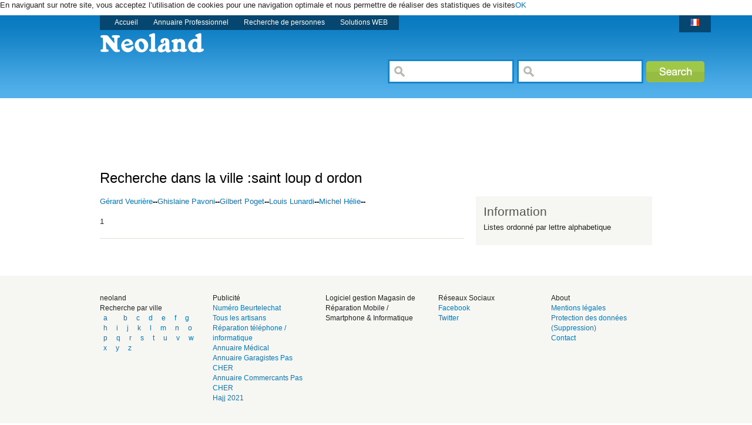

--- FILE ---
content_type: text/html; charset=UTF-8
request_url: http://new.anuneo.com/annuaire-particulier/saint+loup+d+ordon/a
body_size: 4937
content:

<!DOCTYPE html> 
<html lang="fr" dir="ltr" xml:lang="fr" xmlns="http://www.w3.org/1999/xhtml" class="js"><head>
<meta name="robots" content="index, follow">
<meta content="text/html; charset=utf-8" http-equiv="Content-Type"> 
<link type="image/x-icon" href="/neoland.ico" rel="shortcut icon">
  <title>neoland | People, Tout savoir sur moi- Recherche de personnes  </title>
  <link href="/css.css" media="all" rel="stylesheet" type="text/css"> 
  <script src="/js/js_.js" type="text/javascript"></script>
 <meta name="description" content="
 Tout ce que vous devez savoir sur Moi Adresses e-mail, Site Web, Biographie, Famille, Facebook, Twitter,  Numéros de téléphone & autres">
 
  <!--[if lte IE 6]><style>img, div#header-screen, a { behavior: url("/sites/all/themes/bluecheese/iepngfix.htc") }</style><![endif]-->
  
      <!-- Arquivos utilizados pelo jQuery lightBox plugin -->
    <script type="text/javascript" src="/js/jquery.js"></script>
    <script type="text/javascript" src="/js/jquery.lightbox-0.5.js"></script>
    <link rel="stylesheet" type="text/css" href="/css/jquery.lightbox-0.5.css" media="screen" />
    <!-- / fim dos arquivos utilizados pelo jQuery lightBox plugin -->
    
    <!-- Ativando o jQuery lightBox plugin -->
    <script type="text/javascript">
    $(function() {
        $('#gallery a').lightBox();
    });
    </script>
   	<style type="text/css">
	/* jQuery lightBox plugin - Gallery style */
	#gallery {
	 background: none repeat scroll 0 0 #F6F6F2;
		 padding: 10px;
		/*width: 720px;*/
	}
	#gallery ul { list-style: none; }
	#gallery ul li { display: inline; }
	#gallery ul img {
		border: 5px solid #3e3e3e;
		border-width: 5px 5px 20px;
	}
	#gallery ul a:hover img {
		border: 5px solid #fff;
		border-width: 5px 5px 20px;
		color: #fff;
	}
	#gallery ul a:hover { color: #fff; }
	</style>
	 <script type="text/javascript">
		$(document).ready(function() {
		
		
		$("#edit-search-theme-form-1").click(function () { 
        var keyword = $("#edit-search-theme-form-1").attr("value");
        $('#edit-search-theme-form-1').val("");
		});
			  
			  
		});
	</script>
</head>

<body class="not-front not-logged-in page-project one-sidebar sidebar-right drupalorg-site-main">
  <div id="skip-links">
    <a href="#content">Annuaire</a>
    <a href="#search">Particulier</a>
  </div>
    <div class="clear-block" id="header">
    <div class="clear-block" id="header-screen">
      <div class="container-12 clear-block" id="header-inner">
        <div class="grid-12" id="nav-header">
		<ul class="menu" style="float:left;">
    <li class=""><a href="/" title="Particulier">Accueil</a></li>
	<li class=""><a href="http://pro.telephone-france.fr" title="Annuaire Professionnel">Annuaire Professionnel</a></li>  
<li class=""><a href="http://people.telephone-france.fr" title="Editeur">Recherche de personnes</a></li>
<li class=""><a href="http://editeur.neoland.fr" title="Editeur Solutions WEB">Solutions WEB</a></li> 
</ul>
        <ul>
	 
  <li><a  class="project" href="/" target="_top"><img src="/images/france.png"></a></li>  
 
</ul>         </div> <!-- /#nav-header -->

        <div class="grid-12" id="header-content">
          <div class="grid-7 alpha" id="header-left">
            <div class="grid-6 alpha" id="header-left-inner">
              <div id="site-name">
			  <img title="Recherche de personnes" alt="Recherche de personnes images" src="/images/logo.png">
			  </div>
                          </div> <!-- /#header-left-inner -->
          </div> <!-- /#header-left -->

          <div class="grid-5 omega" id="header-right">
            <div id="header-right-inner">
              <form id="search-theme-form" method="get" accept-charset="UTF-8" action="/search.php">
<div><div id="search">
  <div id="edit-search-theme-form-1-wrapper" class="form-item">
 <input type="hidden"  value=""  name="meta_type"/>
 <input type="text" class="form-text" title="." value="" width="400px" size="15" id="edit-search-theme-form-1" name="what" maxlength="128">
<input type="text" class="form-text" title="" value="" width="400px" size="15" id="edit-search-theme-form-2" name="where" maxlength="128">

 </div>
  <input type="image" name="op"  onClick="return verif();" alt="Search" src="/themes/bluecheese/images/btn-search.png" id="search-theme-form-submit">
  
</div>

</div></form>
            </div> <!-- /#header-right-inner -->
          </div> <!-- /#header-right -->
        </div> <!-- /#header-content -->

        <!-- /#nav-masthead -->
      </div> <!-- /#header-inner -->
    </div>
  </div> <!-- /#header -->
    
  
  <div class="container-12 clear-block" id="page">
      <div id="page-inner">

      <div class="grid-12" id="page-heading">
<script async src="//pagead2.googlesyndication.com/pagead/js/adsbygoogle.js"></script>
<!-- Pm result -->
<ins class="adsbygoogle"
     style="display:inline-block;width:728px;height:90px"
     data-ad-client="ca-pub-8783113329305643"
     data-ad-slot="3818337349"></ins>
<script>
(adsbygoogle = window.adsbygoogle || []).push({});
</script>
                  <div class="clear-block" id="page-title-tools">

            <div class="grid-8 alpha">
                                                <h1 class="title" id="page-title"> Recherche dans la ville :saint loup d ordon</p></h1>
                                          </div>

                          <div class="grid-4 omega" id="page-tools">
                              </div> <!-- /#page-tools -->
                      </div> <!-- /#page-title-tools -->
   
          
          
        
      </div> <!-- /#page-heading -->

      <div class="grid-8" id="column-left">

        
        
        <div class="clear-block" id="content">
                    
          <div class="clear-block" id="content-inner">
  
<!-- Bloc -->
<div id="project-overview"><div class="project clear-block">

<center>	  </center>
<a href="/particulier/saint+loup+d+ordon/gerard+veuriere" >G&eacute;rard Veuri&egrave;re</a><b>--</b><a href="/particulier/saint+loup+d+ordon/ghislaine+pavoni" >Ghislaine Pavoni</a><b>--</b><a href="/particulier/saint+loup+d+ordon/gilbert+poget" >Gilbert Poget</a><b>--</b><a href="/particulier/saint+loup+d+ordon/louis+lunardi" >Louis Lunardi</a><b>--</b><a href="/particulier/saint+loup+d+ordon/michel+helie" >Michel H&eacute;lie</a><b>--</b> <br/>
<br/>

<div class="nav pagination">
<span class="page current">1</span></div> 
<div class="node-footer"><span class="links"> </span></div></div>
</div>

<!-- Bloc -->
<!-- Bloc -->
 

<!-- Bloc -->

<div class="item-list"> </div></div>
                  </div> <!-- /#content -->

      </div> <!-- /#column-left -->

              <div class="grid-4" id="column-right">
          <div id="column-right-region">
            <div class="block block-block clear-block" id="block-block-9">
  <div class="block-inner">
          <h2>Information</h2>
		  <p>Listes ordonné par lettre alphabetique
		  </p>
    
    <div class="block-content">
      <ul>
	  	  


   </div>
  </div>
</div>  
           
  </div>
</div>
          </div> <!-- /#column-right-region -->
        </div> <!-- /#column-right -->
      
          </div> <!-- /#page-inner -->
  </div> <!-- /#page -->
 
   <script type="text/javascript" src="/js/jquery.cookiebar.js"></script>
 <script> 
$(document).ready(function() {
			 $.cookieBar();
		 $("a.group").fancybox({
		'transitionIn'	:	'elastic',
		'transitionOut'	:	'elastic',
		'speedIn'		:	600, 
		'speedOut'		:	200, 
		'overlayShow'	:	false
	});
				$("#ml").click(function () { 
					$.fancybox({
                  'transitionIn'        : 'elastic',
                  'transitionOut'       : 'elastic',
                   'width'               : 680,
                  'height'              : 495,
				  'content':' Mentions Légales Hébergeur 1&1 Internet SARL 7, place de la Gare, BP 70109, <br/>57201 Sarreguemines Cedex Tel : 09 70 80 89 11 <br/>support@1and1.fr www.1and1.fr RCS Sarreguemines B 431 303 775 SIRET 431 303 775 000 16<br/><br/>'
                  }); }); 
				  $("#data").click(function () { 
					$.fancybox({
                  'transitionIn'        : 'elastic',
                  'transitionOut'       : 'elastic',
                   'width'               : 680,
                  'height'              : 495,
				   'content':'Vous pouvez à tout moment demander la suppression d\'une page en envoyant un mail à contact@neoland.fr.<br/><br/>'
                   }); }); 
				  $("#ml").click(function () { 
					$.fancybox({
                  'transitionIn'        : 'elastic',
                  'transitionOut'       : 'elastic',
                   'width'               : 680,
                  'height'              : 495,
				   'content':'neoland est un annuaire de particulier en ligne<br/><br/>'
                    }); }); 
				  $("#cgv").click(function () { 
					$.fancybox({
                  'transitionIn'        : 'elastic',
                  'transitionOut'       : 'elastic',
                   'width'               : 680,
                  'height'              : 495,
			    'content':'neoland est un annuaire de particulier en ligne<br/><br/>'
                    }); }); 
					$("#contact").click(function () { 
					$.fancybox({
                  'transitionIn'        : 'elastic',
                  'transitionOut'       : 'elastic',
                   'width'               : 680,
                  'height'              : 495,
			  'content':'Mail de contact contact@neoland.fr  <br/><br/>'
                    }); });
				  	$("#suppression").fancybox( );
		$("#send").bind("click", function() {
 
	if ($("#email").val().length < 1 || $("#url").val().length < 1) {
	    $("#login_error").show();
	    $.fancybox.resize();
	    return false;
	}

	$.fancybox.showActivity(); 
	$.ajax({
		type		: "POST",
		cache	: false,
		url		: "/datadel.php",
		data		: $("#contactmail").serializeArray(),
		success: function(data) {
			$.fancybox(data);
		}
	});

	return false;
});
	
	});


</script>

 <div id="footer">
 <div style="display:none" id="contactmailid">
    <form id="contactmail" name="contactmail" action="#" method="post">
        <fieldset>
		<p id="login_error" style="display: none;background: none repeat scroll 0 0 red;color: #fff;">Merci de renseigner tous les champs</p>
        
		<p>
        <label for="email"> Email<span class="required">*</span></label>
        <input name="email" type="email" id="email" class="txt" />
		</p>
		<p>
		<label for="name"><span class="required"> </span> Nom</label>
        <input name="name"   id="name" class="txt" />
		</p>
		<p>
		<label for="url "> Url<span class="required">*</span></label>
        <input name="url"   id="url" class="txt" />
		</p>
		<p>
		<label for="namedel "><span class="required"> </span> Nom exact</label>
        <input name="namedel"   id="namedel" class="txt" value="" /> 
		</p>
		<p>
        <label for="comments"> Message<span class="required">*</span></label>
        <textarea name="msg" id="msg"></textarea>
		</p>
		<p>
			<input type="button" id="send" value="Envoyer" /> 
		 </p>
         
        </fieldset>
    </form>
	</div>
    <div class="container-12 clear-block" id="footer-inner">
              <div class="grid-12" id="footer-region">
          <div class="clear-block" id="footer-region-inner">
            <div class="grid-footer alpha"><ul><li class="news first"><a href="http://www.telephone-france.fr">neoland</a></li>  
			 
			<li ><ul class="links active active">Recherche par ville<br/>
					  <li class="core"> <a href="http://www.telephone-france.fr/glosary/a" class="">a</a></li><li>
</li><li class="core"><a href="http://www.telephone-france.fr/glosary/b">b</a></li>  
<li class="core"><a href="http://www.telephone-france.fr/glosary/c">c</a></li>  
<li class="core"><a href="http://www.telephone-france.fr/glosary/d">d</a></li>  
<li class="core"><a href="http://www.telephone-france.fr/glosary/e">e</a></li>  
<li class="core"><a href="http://www.telephone-france.fr/glosary/f">f</a></li>  
<li class="core"><a href="http://www.telephone-france.fr/glosary/g">g</a></li>  
<li class="core"><a href="http://www.telephone-france.fr/glosary/h">h</a></li>  
<li class="core"><a href="http://www.telephone-france.fr/glosary/i">i</a></li>  
<li class="core"><a href="http://www.telephone-france.fr/glosary/j">j</a></li>  
<li class="core"><a href="http://www.telephone-france.fr/glosary/k">k</a></li>  
<li class="core"><a href="http://www.telephone-france.fr/glosary/l">l</a></li>  
<li class="core"><a href="http://www.telephone-france.fr/glosary/m">m</a></li>  
<li class="core"><a href="http://www.telephone-france.fr/glosary/n">n</a></li>  
<li class="core"><a href="http://www.telephone-france.fr/glosary/o">o</a></li>  
<li class="core"><a href="http://www.telephone-france.fr/glosary/p">p</a></li>  
<li class="core"><a href="http://www.telephone-france.fr/glosary/q">q</a></li>  
<li class="core"><a href="http://www.telephone-france.fr/glosary/r">r</a></li>  
<li class="core"><a href="http://www.telephone-france.fr/glosary/s">s</a></li>  
<li class="core"><a href="http://www.telephone-france.fr/glosary/t">t</a></li>  
<li class="core"><a href="http://www.telephone-france.fr/glosary/u">u</a></li>  
<li class="core"><a href="http://www.telephone-france.fr/glosary/v">v</a></li>  
<li class="core"><a href="http://www.telephone-france.fr/glosary/w">w</a></li>  
<li class="core"><a href="http://www.telephone-france.fr/glosary/x">x</a></li>  
<li class="core"><a href="http://www.telephone-france.fr/glosary/y">y</a></li>  
<li class="core"><a href="http://www.telephone-france.fr/glosary/z">z</a></li>  
</ul></li> 
			
</ul></div><div class="grid-footer">
<ul>
<li class="community first"><a href="">Publicité</a></li> 
 <li><a href="http://beurtelechat-numero.anuneo.com">Numéro Beurtelechat</a> </li>  
<li><a href="https://artisan-pas-cher.anuneo.fr">Tous les artisans</a> </li>      
<li><a href="https://reparation-pas-cher.anuneo.fr">Réparation téléphone / informatique</a>   </li> 
<li><a href="https://medical.anuneo.fr/">Annuaire Médical</a>   </li> 
<li><a href="https://garagiste-pas-cher.anuneo.fr/">Annuaire Garagistes Pas CHER</a>  </li>    
<li><a href="https://commercant-pas-cher.anuneo.fr/">Annuaire Commercants Pas CHER</a>   </li>   
 <li> <a href="https://www.hajj4u.fr/hajj-2021-confort-hajj-38">Hajj 2021</a> </li> 
 </ul>
  



</div><div class="grid-footer"><ul> 

		<li  class="get-started first"><a href="https://www.gosuivi.fr">Logiciel gestion Magasin de Réparation Mobile / Smartphone & Informatique </a></li> 
<!--<br/><a href="http://www.hajj4u.fr"><span class="bluelink">Hajj Omra 2017 </span></a>  <br/>
						<a href="http://omra-2017-pas-cher.hajj4u.fr"><span class="bluelink">Omra 2017 pas cher</span></a><br/>
						<a href="http://omra-2017-confort.hajj4u.fr"><span class="bluelink">Omra Confort</span></a><br/>
						<a href="http://omra-2017-luxe.hajj4u.fr"><span class="bluelink">Omra Luxe</span></a><br/>
						<a href="http://hajj-2017-pas-cher.hajj4u.fr"><span class="bluelink">Hajj 2017 pas cher</span></a><br/>
						<a href="http://hajj-2017-confort.hajj4u.fr"><span class="bluelink">Hajj 2017 confort</span></a><br/>
						<a href="http://hajj-2017-luxe.hajj4u.fr"><span class="bluelink">Hajj 2017 5 étoiles</span></a> <br/>-->
 
 
</ul></div><div class="grid-footer"><ul><li class="download first"><a href="">R&eacute;seaux Sociaux</a></li> 
<li><a href="">Facebook</a></li>
<li><a href="">Twitter</a></li>
</ul></div><div class="grid-footer omega"><ul><li class="about first"><a href="#" id="about">About</a></li> 
<li><a href="#" id="ml">Mentions l&eacute;gales</a></li>
 
<li><a href="#contactmail" id="suppression">Protection des donn&eacute;es (Suppression)</a></li> 
<li><a href="#" id="contact" >Contact</a></li> 

</ul></div>          </div> <!-- /#footer-region-inner -->
        </div> <!-- /#footer-region -->
                    <div class="grid-12" id="footer-message">
          <div class="clear-block" id="footer-message-inner">
          
			 
          </div> <!-- /#footer-message-inner -->
        </div> <!-- /#footer-message -->
          </div> <!-- /#footer-inner -->
  </div> <!-- /#footer -->
   

 
</body></html>


--- FILE ---
content_type: text/html; charset=utf-8
request_url: https://www.google.com/recaptcha/api2/aframe
body_size: 264
content:
<!DOCTYPE HTML><html><head><meta http-equiv="content-type" content="text/html; charset=UTF-8"></head><body><script nonce="bJWgogyhGo1KeItlSYyiYw">/** Anti-fraud and anti-abuse applications only. See google.com/recaptcha */ try{var clients={'sodar':'https://pagead2.googlesyndication.com/pagead/sodar?'};window.addEventListener("message",function(a){try{if(a.source===window.parent){var b=JSON.parse(a.data);var c=clients[b['id']];if(c){var d=document.createElement('img');d.src=c+b['params']+'&rc='+(localStorage.getItem("rc::a")?sessionStorage.getItem("rc::b"):"");window.document.body.appendChild(d);sessionStorage.setItem("rc::e",parseInt(sessionStorage.getItem("rc::e")||0)+1);localStorage.setItem("rc::h",'1764858159966');}}}catch(b){}});window.parent.postMessage("_grecaptcha_ready", "*");}catch(b){}</script></body></html>

--- FILE ---
content_type: text/css
request_url: http://new.anuneo.com/css.css
body_size: 73344
content:

#aggregator .feed-source .feed-title{margin-top:0;}#aggregator .feed-source .feed-image img{margin-bottom:0.75em;}#aggregator .feed-source .feed-icon{float:right;display:block;}#aggregator .feed-item{margin-bottom:1.5em;}#aggregator .feed-item-title{margin-bottom:0;font-size:1.3em;}#aggregator .feed-item-meta,#aggregator .feed-item-body{margin-bottom:0.5em;}#aggregator .feed-item-categories{font-size:0.9em;}#aggregator td{vertical-align:bottom;}#aggregator td.categorize-item{white-space:nowrap;}#aggregator .categorize-item .news-item .body{margin-top:0;}#aggregator .categorize-item h3{margin-bottom:1em;margin-top:0;}

.book-navigation .menu{border-top:1px solid #888;padding:1em 0 0 3em;}.book-navigation .page-links{border-top:1px solid #888;border-bottom:1px solid #888;text-align:center;padding:0.5em;}.book-navigation .page-previous{text-align:left;width:42%;display:block;float:left;}.book-navigation .page-up{margin:0 5%;width:4%;display:block;float:left;}.book-navigation .page-next{text-align:right;width:42%;display:block;float:right;}#book-outline{min-width:56em;}.book-outline-form .form-item{margin-top:0;margin-bottom:0;}#edit-book-bid-wrapper .description{clear:both;}#book-admin-edit select{margin-right:24px;}#book-admin-edit select.progress-disabled{margin-right:0;}#book-admin-edit tr.ahah-new-content{background-color:#ffd;}#book-admin-edit .form-item{float:left;}

.node-unpublished{background-color:#fff4f4;}.preview .node{background-color:#ffffea;}#node-admin-filter ul{list-style-type:none;padding:0;margin:0;width:100%;}#node-admin-buttons{float:left;margin-left:0.5em;clear:right;}td.revision-current{background:#ffc;}.node-form .form-text{display:block;width:95%;}.node-form .container-inline .form-text{display:inline;width:auto;}.node-form .standard{clear:both;}.node-form textarea{display:block;width:95%;}.node-form .attachments fieldset{float:none;display:block;}.terms-inline{display:inline;}


fieldset{margin-bottom:1em;padding:.5em;}form{margin:0;padding:0;}hr{height:1px;border:1px solid gray;}img{border:0;}table{border-collapse:collapse;}th{text-align:left;padding-right:1em;border-bottom:3px solid #ccc;}.clear-block:after{content:".";display:block;height:0;clear:both;visibility:hidden;}.clear-block{display:inline-block;}/*_\*/
* html .clear-block{height:1%;}.clear-block{display:block;}/* End hide from IE-mac */



body.drag{cursor:move;}th.active img{display:inline;}tr.even,tr.odd{background-color:#eee;border-bottom:1px solid #ccc;padding:0.1em 0.6em;}tr.drag{background-color:#fffff0;}tr.drag-previous{background-color:#ffd;}td.active{background-color:#ddd;}td.checkbox,th.checkbox{text-align:center;}tbody{border-top:1px solid #ccc;}tbody th{border-bottom:1px solid #ccc;}thead th{text-align:left;padding-right:1em;border-bottom:3px solid #ccc;}.breadcrumb{padding-bottom:.5em}div.indentation{width:20px;height:1.7em;margin:-0.4em 0.2em -0.4em -0.4em;padding:0.42em 0 0.42em 0.6em;float:left;}div.tree-child{background:url(/misc/tree.png) no-repeat 11px center;}div.tree-child-last{background:url(/misc/tree-bottom.png) no-repeat 11px center;}div.tree-child-horizontal{background:url(/misc/tree.png) no-repeat -11px center;}.error{color:#e55;}div.error{border:1px solid #d77;}div.error,tr.error{background:#fcc;color:#200;padding:2px;}.warning{color:#e09010;}div.warning{border:1px solid #f0c020;}div.warning,tr.warning{background:#ffd;color:#220;padding:2px;}.ok{color:#008000;}div.ok{border:1px solid #00aa00;}div.ok,tr.ok{background:#dfd;color:#020;padding:2px;}.item-list .icon{color:#555;float:right;padding-left:0.25em;clear:right;}.item-list .title{font-weight:bold;}.item-list ul{margin:0 0 0.75em 0;padding:0;}.item-list ul li{margin:0 0 0.25em 1.5em;padding:0;list-style:disc;}ol.task-list li.active{font-weight:bold;}.form-item{margin-top:1em;margin-bottom:1em;}tr.odd .form-item,tr.even .form-item{margin-top:0;margin-bottom:0;white-space:nowrap;}tr.merge-down,tr.merge-down td,tr.merge-down th{border-bottom-width:0 !important;}tr.merge-up,tr.merge-up td,tr.merge-up th{border-top-width:0 !important;}.form-item input.error,.form-item textarea.error,.form-item select.error{border:2px solid red;}.form-item .description{font-size:0.85em;}.form-item label{display:block;font-weight:bold;}.form-item label.option{display:inline;font-weight:normal;}.form-checkboxes,.form-radios{margin:1em 0;}.form-checkboxes .form-item,.form-radios .form-item{margin-top:0.4em;margin-bottom:0.4em;}.marker,.form-required{color:#f00;}.more-link{text-align:right;}.more-help-link{font-size:0.85em;text-align:right;}.nowrap{white-space:nowrap;}.item-list .pager{clear:both;text-align:center;}.item-list .pager li{background-image:none;display:inline;list-style-type:none;padding:0.5em;}.pager-current{font-weight:bold;}.tips{margin-top:0;margin-bottom:0;padding-top:0;padding-bottom:0;font-size:0.9em;}dl.multiselect dd.b,dl.multiselect dd.b .form-item,dl.multiselect dd.b select{font-family:inherit;font-size:inherit;width:14em;}dl.multiselect dd.a,dl.multiselect dd.a .form-item{width:10em;}dl.multiselect dt,dl.multiselect dd{float:left;line-height:1.75em;padding:0;margin:0 1em 0 0;}dl.multiselect .form-item{height:1.75em;margin:0;}.container-inline div,.container-inline label{display:inline;}ul.primary{border-collapse:collapse;padding:0 0 0 1em;white-space:nowrap;list-style:none;margin:5px;height:auto;line-height:normal;border-bottom:1px solid #bbb;}ul.primary li{display:inline;}ul.primary li a{background-color:#ddd;border-color:#bbb;border-width:1px;border-style:solid solid none solid;height:auto;margin-right:0.5em;padding:0 1em;text-decoration:none;}ul.primary li.active a{background-color:#fff;border:1px solid #bbb;border-bottom:#fff 1px solid;}ul.primary li a:hover{background-color:#eee;border-color:#ccc;border-bottom-color:#eee;}ul.secondary{border-bottom:1px solid #bbb;padding:0.5em 1em;margin:5px;}ul.secondary li{display:inline;padding:0 1em;border-right:1px solid #ccc;}ul.secondary a{padding:0;text-decoration:none;}ul.secondary a.active{border-bottom:4px solid #999;}#autocomplete{position:absolute;border:1px solid;overflow:hidden;z-index:100;}#autocomplete ul{margin:0;padding:0;list-style:none;}#autocomplete li{background:#fff;color:#000;white-space:pre;cursor:default;}#autocomplete li.selected{background:#0072b9;color:#fff;}html.js input.form-autocomplete{background-image:url(/misc/throbber.gif);background-repeat:no-repeat;background-position:100% 2px;}html.js input.throbbing{background-position:100% -18px;}html.js fieldset.collapsed{border-bottom-width:0;border-left-width:0;border-right-width:0;margin-bottom:0;height:1em;}html.js fieldset.collapsed *{display:none;}html.js fieldset.collapsed legend{display:block;}html.js fieldset.collapsible legend a{padding-left:15px;background:url(/misc/menu-expanded.png) 5px 75% no-repeat;}html.js fieldset.collapsed legend a{background-image:url(/misc/menu-collapsed.png);background-position:5px 50%;}* html.js fieldset.collapsed legend,* html.js fieldset.collapsed legend *,* html.js fieldset.collapsed table *{display:inline;}html.js fieldset.collapsible{position:relative;}html.js fieldset.collapsible legend a{display:block;}html.js fieldset.collapsible .fieldset-wrapper{overflow:auto;}.resizable-textarea{width:95%;}.resizable-textarea .grippie{height:9px;overflow:hidden;background:#eee url(/misc/grippie.png) no-repeat center 2px;border:1px solid #ddd;border-top-width:0;cursor:s-resize;}html.js .resizable-textarea textarea{margin-bottom:0;width:100%;display:block;}.draggable a.tabledrag-handle{cursor:move;float:left;height:1.7em;margin:-0.4em 0 -0.4em -0.5em;padding:0.42em 1.5em 0.42em 0.5em;text-decoration:none;}a.tabledrag-handle:hover{text-decoration:none;}a.tabledrag-handle .handle{margin-top:4px;height:13px;width:13px;background:url(/misc/draggable.png) no-repeat 0 0;}a.tabledrag-handle-hover .handle{background-position:0 -20px;}.joined + .grippie{height:5px;background-position:center 1px;margin-bottom:-2px;}.teaser-checkbox{padding-top:1px;}div.teaser-button-wrapper{float:right;padding-right:5%;margin:0;}.teaser-checkbox div.form-item{float:right;margin:0 5% 0 0;padding:0;}textarea.teaser{display:none;}html.js .no-js{display:none;}.progress{font-weight:bold;}.progress .bar{background:#fff url(/misc/progress.gif);border:1px solid #00375a;height:1.5em;margin:0 0.2em;}.progress .filled{background:#0072b9;height:1em;border-bottom:0.5em solid #004a73;width:0%;}.progress .percentage{float:right;}.progress-disabled{float:left;}.ahah-progress{float:left;}.ahah-progress .throbber{width:15px;height:15px;margin:2px;background:transparent url(/misc/throbber.gif) no-repeat 0px -18px;float:left;}tr .ahah-progress .throbber{margin:0 2px;}.ahah-progress-bar{width:16em;}#first-time strong{display:block;padding:1.5em 0 .5em;}tr.selected td{background:#ffc;}table.sticky-header{margin-top:0;background:#fff;}#clean-url.install{display:none;}html.js .js-hide{display:none;}#system-modules div.incompatible{font-weight:bold;}#system-themes-form div.incompatible{font-weight:bold;}span.password-strength{visibility:hidden;}input.password-field{margin-right:10px;}div.password-description{padding:0 2px;margin:4px 0 0 0;font-size:0.85em;max-width:500px;}div.password-description ul{margin-bottom:0;}.password-parent{margin:0 0 0 0;}input.password-confirm{margin-right:10px;}.confirm-parent{margin:5px 0 0 0;}span.password-confirm{visibility:hidden;}span.password-confirm span{font-weight:normal;}

ul.menu{list-style:none;border:none;text-align:left;}ul.menu li{margin:0 0 0 0.5em;}li.expanded{list-style-type:circle;list-style-image:url(/misc/menu-expanded.png);padding:0.2em 0.5em 0 0;margin:0;}li.collapsed{list-style-type:disc;list-style-image:url(/misc/menu-collapsed.png);padding:0.2em 0.5em 0 0;margin:0;}li.leaf{list-style-type:square;list-style-image:url(/misc/menu-leaf.png);padding:0.2em 0.5em 0 0;margin:0;}li a.active{color:#000;}td.menu-disabled{background:#ccc;}ul.links{margin:0;padding:0;}ul.links.inline{display:inline;}ul.links li{display:inline;list-style-type:none;padding:0 0.5em;}.block ul{margin:0;padding:0 0 0.25em 1em;}

#permissions td.module{font-weight:bold;}#permissions td.permission{padding-left:1.5em;}#access-rules .access-type,#access-rules .rule-type{margin-right:1em;float:left;}#access-rules .access-type .form-item,#access-rules .rule-type .form-item{margin-top:0;}#access-rules .mask{clear:both;}#user-login-form{text-align:center;}#user-admin-filter ul{list-style-type:none;padding:0;margin:0;width:100%;}#user-admin-buttons{float:left;margin-left:0.5em;clear:right;}#user-admin-settings fieldset .description{font-size:0.85em;padding-bottom:.5em;}.profile{clear:both;margin:1em 0;}.profile .picture{float:right;margin:0 1em 1em 0;}.profile h3{border-bottom:1px solid #ccc;}.profile dl{margin:0 0 1.5em 0;}.profile dt{margin:0 0 0.2em 0;font-weight:bold;}.profile dd{margin:0 0 1em 0;}



.field .field-label,.field .field-label-inline,.field .field-label-inline-first{font-weight:bold;}.field .field-label-inline,.field .field-label-inline-first{display:inline;}.field .field-label-inline{visibility:hidden;}.node-form .content-multiple-table td.content-multiple-drag{width:30px;padding-right:0;}.node-form .content-multiple-table td.content-multiple-drag a.tabledrag-handle{padding-right:.5em;}.node-form .content-add-more .form-submit{margin:0;}.node-form .number{display:inline;width:auto;}.node-form .text{width:auto;}.form-item #autocomplete .reference-autocomplete{white-space:normal;}.form-item #autocomplete .reference-autocomplete label{display:inline;font-weight:normal;}#content-field-overview-form .advanced-help-link,#content-display-overview-form .advanced-help-link{margin:4px 4px 0 0;}#content-field-overview-form .label-group,#content-display-overview-form .label-group,#content-copy-export-form .label-group{font-weight:bold;}table#content-field-overview .label-add-new-field,table#content-field-overview .label-add-existing-field,table#content-field-overview .label-add-new-group{float:left;}table#content-field-overview tr.content-add-new .tabledrag-changed{display:none;}table#content-field-overview tr.content-add-new .description{margin-bottom:0;}table#content-field-overview .content-new{font-weight:bold;padding-bottom:.5em;}.advanced-help-topic h3,.advanced-help-topic h4,.advanced-help-topic h5,.advanced-help-topic h6{margin:1em 0 .5em 0;}.advanced-help-topic dd{margin-bottom:.5em;}.advanced-help-topic span.code{background-color:#EDF1F3;font-family:"Bitstream Vera Sans Mono",Monaco,"Lucida Console",monospace;font-size:0.9em;padding:1px;}.advanced-help-topic .content-border{border:1px solid #AAA}
div.codeblock{padding:5px;border:1px solid #CCC;background-color:#EEE;}

.ctools-locked{color:red;border:1px solid red;padding:1em;}.ctools-owns-lock{background:#FFFFDD none repeat scroll 0 0;border:1px solid #F0C020;padding:1em;}a.ctools-ajaxing,input.ctools-ajaxing,button.ctools-ajaxing,select.ctools-ajaxing{padding-right:18px !important;background:url(/modules/ctools/images/status-active.gif) right center no-repeat;}div.ctools-ajaxing{float:left;width:18px;background:url(/modules/ctools/images/status-active.gif) center center no-repeat;}

.container-inline-date{width:auto;clear:both;display:inline-block;vertical-align:top;margin-right:0.5em;}.container-inline-date .form-item{float:none;padding:0;margin:0;}.container-inline-date .form-item .form-item{float:left;}.container-inline-date .form-item,.container-inline-date .form-item input{width:auto;}.container-inline-date .description{clear:both;}.container-inline-date .form-item input,.container-inline-date .form-item select,.container-inline-date .form-item option{margin-right:5px;}.container-inline-date .date-spacer{margin-left:-5px;}.views-right-60 .container-inline-date div{padding:0;margin:0;}.container-inline-date .date-timezone .form-item{float:none;width:auto;clear:both;}#calendar_div,#calendar_div td,#calendar_div th{margin:0;padding:0;}#calendar_div,.calendar_control,.calendar_links,.calendar_header,.calendar{width:185px;border-collapse:separate;margin:0;}.calendar td{padding:0;}span.date-display-single{}span.date-display-start{}span.date-display-end{}span.date-display-separator{}.date-repeat-input{float:left;width:auto;margin-right:5px;}.date-repeat-input select{min-width:7em;}.date-repeat fieldset{clear:both;float:none;}.date-views-filter-wrapper{min-width:250px;}.date-views-filter input{float:left !important;margin-right:2px !important;padding:0 !important;width:12em;min-width:12em;}.date-nav{width:100%;}.date-nav div.date-prev{text-align:left;width:24%;float:left;}.date-nav div.date-next{text-align:right;width:24%;float:right;}.date-nav div.date-heading{text-align:center;width:50%;float:left;}.date-nav div.date-heading h3{margin:0;padding:0;}.date-clear{float:none;clear:both;display:block;}.date-clear-block{float:none;width:auto;clear:both;}.date-clear-block:after{content:" ";display:block;height:0;clear:both;visibility:hidden;}.date-clear-block{display:inline-block;}/*_\*/ 	 
 * html .date-clear-block{height:1%;}.date-clear-block{display:block;}/* End hide from IE-mac */

.date-container .date-format-delete{margin-top:1.8em;margin-left:1.5em;float:left;}.date-container .date-format-name{float:left;}.date-container .date-format-type{float:left;padding-left:10px;}.date-container .select-container{clear:left;float:left;}div.date-calendar-day{line-height:1;width:40px;float:left;margin:6px 10px 0 0;background:#F3F3F3;border-top:1px solid #eee;border-left:1px solid #eee;border-right:1px solid #bbb;border-bottom:1px solid #bbb;color:#999;text-align:center;font-family:Georgia,Arial,Verdana,sans;}div.date-calendar-day span{display:block;text-align:center;}div.date-calendar-day span.month{font-size:.9em;background-color:#B5BEBE;color:white;padding:2px;text-transform:uppercase;}div.date-calendar-day span.day{font-weight:bold;font-size:2em;}div.date-calendar-day span.year{font-size:.9em;padding:2px;}




.filefield-icon{margin:0 2px 0 0;}.filefield-element{margin:1em 0;white-space:normal;}.filefield-element .widget-preview{float:left;padding:0 10px 0 0;margin:0 10px 0 0;border-width:0 1px 0 0;border-style:solid;border-color:#CCC;max-width:30%;}.filefield-element .widget-edit{float:left;max-width:70%;}.filefield-element .filefield-preview{width:16em;overflow:hidden;}.filefield-element .widget-edit .form-item{margin:0 0 1em 0;}.filefield-element input.form-submit,.filefield-element input.form-file{margin:0;}.filefield-element input.progress-disabled{float:none;display:inline;}.filefield-element div.ahah-progress,.filefield-element div.throbber{display:inline;float:none;padding:1px 13px 2px 3px;}.filefield-element div.ahah-progress-bar{display:none;margin-top:4px;width:28em;padding:0;}.filefield-element div.ahah-progress-bar div.bar{margin:0;}
.gam-banner{line-height:0;position:absolute;}.gam-holder{margin:0 auto;}.block-google_admanager{line-height:0;}
#html5-user-geolocation-map{width:450px;height:250px;background:url(/modules/html5_user_geolocation/world-map.png);position:relative;}#html5-user-geolocation-map-wrapper,#html5-user-geolocation-messages-wrapper .geolocating{display:none;}#html5-user-geolocation-map .dot{position:absolute;border:4px solid #064771;-webkit-border-radius:4px;-moz-border-radius:4px;border-radius:4px;margin:-4px -4px -4px -4px;display:none;}

#forum .description{font-size:0.9em;margin:0.5em;}#forum td.created,#forum td.posts,#forum td.topics,#forum td.last-reply,#forum td.replies,#forum td.pager{white-space:nowrap;}#forum td.posts,#forum td.topics,#forum td.replies,#forum td.pager{text-align:center;}#forum tr td.forum{padding-left:25px;background-position:2px 2px;background-image:url(/misc/forum-default.png);background-repeat:no-repeat;}#forum tr.new-topics td.forum{background-image:url(/misc/forum-new.png);}#forum div.indent{margin-left:20px;}.forum-topic-navigation{padding:1em 0 0 3em;border-top:1px solid #888;border-bottom:1px solid #888;text-align:center;padding:0.5em;}.forum-topic-navigation .topic-previous{text-align:right;float:left;width:46%;}.forum-topic-navigation .topic-next{text-align:left;float:right;width:46%;}

.project table{width:auto;}.project tbody,.project tr{border:0;}.project td{vertical-align:top;padding:0.4em 0.1em;}.project .links{font-size:0.8em;}.project .author{color:#999;font-size:0.8em;}.project .downloads td{border-bottom:1px solid #ccc;padding-bottom:1em;}.project .downloads ul{margin:0px;}.project .downloads li{list-style-type:none;margin:0px;}.project-links-section div{float:left;padding-right:1.2em;width:30%;}#edit-project-goto{width:150px;}.node-form .project-taxonomy-element{float:left;padding-right:2em;}ul.project-terms{padding-left:1.5em;}.project-feed-icon{padding-left:1em;}

.node-form .version-elements .form-item{float:left;padding-right:0.8em;margin:0.05em 0.1em;}table.releases{margin-top:.5em;}table.releases .release-title{width:15%;}table.releases .release-date{width:15%;}table.releases .release-size{width:10%;}table.releases .release-links{width:33%;}table.releases .release-status{width:25%;}table.releases .release-icon{width:2%;}.download-table h4{margin-bottom:0.67em;}.download-table-ok tr.odd,.download-table-ok tr.odd td.active,.download-table-ok tr.even,.download-table-ok tr.even td.active,table.releases tr.ok{background-color:#dfd;}.project-release tr.release-update-status-1,.download-table-warning tr.odd,.download-table-warning tr.odd td.active,.download-table-warning tr.even,.download-table-warning tr.even td.active,table.releases tr.warning{background-color:#ffd;}.project-release tr.release-update-status-2,.download-table-error tr.odd,.download-table-error tr.odd td.active,.download-table-error tr.even,.download-table-error tr.even td.active,table.releases tr.error{background-color:#fdd;}.view-project-release-download-table table{width:99%;}.view-project-release-download-table td.views-field-version{width:20%;}.view-project-release-download-table td.views-field-files{width:30%;}.view-project-release-download-table td.views-field-files span.filesize{font-size:80%;}.view-project-release-download-table td.views-field-file-timestamp{width:15%;}.view-project-release-download-table td.views-field-view-node{width:15%;}.view-project-release-download-table td.views-field-update-status{width:20%;}.project-release-files .views-field-filehash{color:#999;}


#project-issue-summary-table{float:left;}#project-issue-summary-links{float:right;}#project-issue-summary-links li{background:none;list-style-type:none;margin-left:0;padding-left:0;}a.flag span.flag-state,a.flag:hover span.flag-action,a.flag:focus span.flag-action{display:inline-block;}a.flag span.flag-action,a.flag:hover span.flag-state,a.flag:focus span.flag-state{display:none;}.project-issue .header{font-weight:bold;padding-top:0.5em;}.project-issue .summary table{border-collapse:collapse;width:auto;border:1px;border-style:solid;border-color:#eee;}.project-issue .summary table td{color:#333;background-color:transparent;font-size:90%;padding:0em 1em;border:0;}.project-issue tbody{border:0;}.project-issue .summary table tr{border:0;}.project-issue .node-form div.inline-options .form-item{float:left;padding-right:0.8em;margin:0.05em 0.1em;}.project-issue .node-form div.inline-options{overflow:hidden;}.project-issue .node-form div.inline-options:after{content:".";display:block;height:0;clear:both;visibility:hidden;}.project-issue .node-form fieldset{display:inline-block;width:97%;}.project-issue .node-form #edit-pid,.project-issue .node-form #edit-project-info-pid{width:225px;}table.projects{width:100%;margin-bottom:3em;}table.projects .project-name{width:24%;}table.projects .project-issue-updated{width:15%;}table.projects .project-issues{width:11%;text-align:center;}table.projects .project-issue-links{width:28%;padding-left:0.4em;padding-right:0.4em;text-align:center;}table.projects .project-project-links{width:22%;text-align:center;}table.projects .project-project-links a{white-space:nowrap;}.project-issue .quick-search #edit-projects,.project-issue .quick-search #edit-states{width:150px;}.view-project-issues-project .form-item #edit-filter1,.view-project-issues-project-search .form-item #edit-filter1,#edit-filter2{width:150px;}.view-project-issues-project-search #views-filters{width:100%;overflow:auto;}.project-issue .quick-search tr td .form-item,.project-issue .quick-search tr td input{margin:0;padding:0;}.project-issue .quick-search tr td{vertical-align:bottom;}.project-issue-status-info a,.project-issue-status-info .project-issue-assigned-user{background-color:#cdcdcd;-moz-border-radius:4px;-webkit-border-radius:4px;border-radius:4px;padding:2px 4px;}.project-issue-status-info .project-issue-assigned-user{white-space:nowrap;}.project-issue tr.state-1,.project-issue-status-1 a{background-color:#fff;}.project-issue tr.state-1 td.active{background-color:#e1e7eb;}.project-issue tr.state-2,.project-issue-status-2 a{background-color:#c0ffc0;}.project-issue tr.state-2 td.active{background-color:#cec;}.project-issue tr.state-3,.project-issue-status-3 a,.project-issue tr.state-4,.project-issue-status-4 a,.project-issue tr.state-5,.project-issue-status-5 a,.project-issue tr.state-6,.project-issue-status-6 a{background-color:#ddf;}.project-issue tr.state-3 td.active,.project-issue tr.state-4 td.active,.project-issue tr.state-5 td.active,.project-issue tr.state-6 td.active{background-color:#cce;}.project-issue tr.state-7,.project-issue-status-7 a{background-color:#ffc9c9;}.project-issue tr.state-7 td.active{background-color:#eeb9b9;}.project-issue tr.state-8,.project-issue-status-8 a{background-color:#ffd;}.project-issue tr.state-8 td.active{background-color:#eed;}.project-issue tr.state-13,.project-issue-status-13 a{background-color:#ffe7dd;}.project-issue tr.state-13 td.active{background-color:#eed7cc;}.project-issue tr.state-14,.project-issue-status-14 a{background-color:#e7ffdd;}.project-issue tr.state-14 td.active{background-color:#d7eecc;}table.project-issue td.views-field-title{max-width:200px;word-wrap:break-word;}.project-issue-numeric{text-align:center;}.project-issue-numeric-light{text-align:center;color:#999;}.project-issue-statistics-overview-table{overflow:auto;}.project-issue-status-2,.project-issue-status-3,.project-issue-status-5,.project-issue-status-6,.project-issue-status-7{text-decoration:line-through;}.wrapper-throbber{background:url(/misc/throbber.gif) no-repeat right -18px;width:20px;height:18px;margin-top:20px;float:left;}

tr.pift-pass{background-color:#99FF99 !important;}tr.pift-fail{background-color:#FF9999 !important;}tr.pift-retest{background-color:#FFFF77 !important;}


div.fieldgroup{margin:.5em 0 1em 0;}div.fieldgroup .content{padding-left:1em;}

.views-exposed-form .views-exposed-widget{float:left;padding:.5em 1em 0 0;}.views-exposed-form .views-exposed-widget .form-submit{margin-top:1.6em;}.views-exposed-form .form-item,.views-exposed-form .form-submit{margin-top:0;margin-bottom:0;}.views-exposed-form label{font-weight:bold;}.views-exposed-widgets{margin-bottom:.5em;}html.js a.views-throbbing,html.js span.views-throbbing{background:url(/modules/views/images/status-active.gif) no-repeat right center;padding-right:18px;}div.view div.views-admin-links{font-size:xx-small;margin-right:1em;margin-top:1em;}.block div.view div.views-admin-links{margin-top:0;}div.view div.views-admin-links ul{padding-left:0;}div.view div.views-admin-links li a{color:#ccc;}div.view div.views-admin-links li{padding-bottom:2px;z-index:201;}div.view div.views-admin-links-hover a,div.view div.views-admin-links:hover a{color:#000;}div.view div.views-admin-links-hover,div.view div.views-admin-links:hover{background:transparent;;}div.view div.views-admin-links a:before{content:"[";}div.view div.views-admin-links a:after{content:"]";}div.view div.views-hide{display:none;}div.view div.views-hide-hover,div.view:hover div.views-hide{display:block;position:absolute;z-index:200;}div.view:hover div.views-hide{margin-top:-1.5em;}.views-view-grid tbody{border-top:none;}
.node .image-attach-body{float:right;margin-left:1em;}.node .image-attach-teaser{float:right;margin-left:1em;}.node{clear:both;}.image-unpublished{background-color:#FFF4F4;padding:1em;}

#project-solr-browse-projects-form{margin-top:1em;}#project-solr-browse-projects-form .form-item{float:left;padding-right:1em;margin-top:0em;}#project-solr-browse-projects-form .form-submit{clear:both;float:left;margin-bottom:1em;}.project-type-description{clear:both;}



html,body,div,span,applet,object,iframe,h1,h2,h3,h4,h5,h6,p,blockquote,pre,a,abbr,acronym,address,big,cite,code,del,dfn,em,font,ins,kbd,q,s,samp,small,strike,strong,sub,sup,tt,var,b,u,i,center,dl,dt,dd,ol,ul,li,form,label,legend,table,caption,tbody,tfoot,thead,tr,th,td{border:0;background:transparent;font-size:100%;margin:0;padding:0;vertical-align:baseline;}img{border:0;background:transparent;font-size:100%;padding:0;vertical-align:baseline;}body{line-height:1;}ol,ul{list-style:none;}blockquote,q{quotes:none;}blockquote:before,blockquote:after,q:before,q:after{content:'';content:none;}ins{text-decoration:none;}del{text-decoration:line-through;}table{border-collapse:collapse;border-spacing:0;}ul.primary,ul.primary li,ul.primary li.active,ul.secondary,ul.secondary li,ul.secondary li.active{display:inline;}ul.primary,ul.primary li,ul.primary li a,ul.primary li.active a,ul.secondary,ul.secondary li,ul.secondary li a,ul.secondary li.active,ul.secondary li.active a{margin:0;padding:0;border:none;background:none;}.item-list ul li{margin:0;padding:0;list-style:none;list-style-image:none;list-style-position:inherit;list-style-type:none;}.block ul{margin:0;padding:0;}


.container-12{margin-left:auto;margin-right:auto;width:960px;}#homebox.column-count-3 .homebox-column-wrapper,.grid-1,.grid-2,.grid-3,.grid-4,.grid-5,.grid-6,.grid-7,.grid-8,.grid-9,.grid-10,.grid-11,.grid-12,.grid-footer{display:inline;float:left;margin-left:10px;margin-right:10px;position:relative;}[dir=rtl] #homebox.column-count-3 .homebox-column-wrapper,[dir=rtl] .grid-1,[dir=rtl] .grid-2,[dir=rtl] .grid-3,[dir=rtl] .grid-4,[dir=rtl] .grid-5,[dir=rtl] .grid-6,[dir=rtl] .grid-7,[dir=rtl] .grid-8,[dir=rtl] .grid-9,[dir=rtl] .grid-10,[dir=rtl] .grid-11,[dir=rtl] .grid-12,[dir=rtl] .grid-footer{float:right;}#homebox.column-count-3 .homebox-column-wrapper-1,.alpha{margin-left:0;}[dir=rtl] #homebox.column-count-3 .homebox-column-wrapper-1,[dir=rtl] .alpha{margin-left:10px;margin-right:0;}#homebox.column-count-3 .homebox-column-wrapper-3,.omega{margin-right:0;}[dir=rtl] #homebox.column-count-3 .homebox-column-wrapper-3,[dir=rtl] .omega{margin-right:10px;margin-left:0;}.grid-1{width:60px;}.grid-2{width:140px;}.grid-3{width:220px;}#homebox.column-count-3 .homebox-column-wrapper,.grid-4{width:300px;}.grid-5{/*width:380px;*/}.grid-6{width:460px;}.grid-7{/*width:540px;*/}.grid-8{width:620px;}.grid-9{width:700px;}.grid-10{width:780px;}.grid-11{width:860px;}.grid-12{width:1040px;}.grid-footer{width:172px;}.clear{clear:both;}.clearleft{clear:left;}.clearright{clear:right;}img.right{clear:right;float:right;margin:0 0 0.692em 20px;}img.left{clear:left;float:left;margin:0 20px 0.692em 0;}img.no-clear{clear:none;}.drupalorg-3col-grid table.views-view-grid>tbody>tr>td{width:300px;padding:0 10px;}.drupalorg-3col-grid table.views-view-grid>tbody>tr>td.col-1{padding-left:0;}.drupalorg-3col-grid table.views-view-grid>tbody>tr>td.col-3{padding-right:0;}.drupalorg-grid-2 table.views-view-grid>tbody>tr>td{width:140px;padding:0 10px;}.drupalorg-grid-2 table.views-view-grid>tbody>tr>td.col-1{padding-left:0;}.drupalorg-4-col table.views-view-grid>tbody>tr>td.col-4{padding-right:0;}.clear-block:after{clear:both;content:".";display:block;font-size:0;height:0;visibility:hidden;}.clear-block{display:inline-block;}/*_\*/
* html .clear-block{height:1%;}.clear-block{display:block;}/* End hide from IE/Mac */






body{color:#222;background-color:#fff;font-size:0.8125em;}body,caption,th,td,input,textarea,select,option,legend,fieldset{font-family:Verdana,Arial,sans-serif,"Lucida Grande","DejaVu Sans","Bitstream Vera Sans",Verdana,Arial,sans-serif;line-height:1.384615em;}h1,h2,h3,.h1,.h2,.h3{color:#555;font-family:"Helvetica Neue",Helvetica,Arial,sans-serif;font-weight:normal;line-height:1.5em;}h1,.h1{color:#000;font-size:1.846em;line-height:1.25em;margin:1.125em 0 0.375em;}#aggregator .feed-item-title,h2,.h2{font-size:1.615em;line-height:1.286em;margin:0.619em 0 0.238em;}.block h2{margin-top:0;}#profile .name,h3,.h3{font-size:1.385em;line-height:1em;margin:1em 0 0.5em;}h3.top{margin-top:0;}h4,.h4,h5,.h5,h6,.h6{color:#000;font-size:1em;line-height:1.385em;font-weight:bold;}#content h4,#content .h4,#content h5,#content .h5,#content h6,#content .h6{margin:0.5em 0 0.166667em;}p{margin-bottom:0.692em;}a,a:link,a:visited,a:active{color:#0678BE;text-decoration:none;}a:hover,a:focus{color:#0678BE;text-decoration:underline;}code,tt,pre{background-color:#F6F6F2;font-family:"Bitstream Vera Sans Mono",Monaco,"Lucida Console",monospace;font-size:0.9230em;padding:1px;white-space:pre-wrap;}

 
table{margin-bottom:0.5em;}thead th{border-bottom:0;padding:0.25em 0.5em;}th,td{padding:0.25em 0.5em;}th{background:#eaeae1;font-weight:bold;}th span.sort-header{float:left;}.table-sort-asc,.table-sort-desc{padding:0 14px 0 0;}.table-sort-asc{background:transparent url(/themes/bluecheese/images/small-icons.png) no-repeat;background-position:right -636px;}.table-sort-desc{background:transparent url(/themes/bluecheese/images/small-icons.png) no-repeat;background-position:right -600px;}th a,th a:link,th a:visited{color:#222;}th.active{background:#d7d7c7;}tr.even td.active{background:#e5e5d4;border-bottom:1px solid #D7D7C7;border-top:1px solid #D7D7C7;}tr.odd td.active{background:#eaeae1;}tr.even{background:#EEEEE0;border-bottom:1px solid #D8D8D2;border-top:1px solid #D8D8D2;position:relative;}tr.odd{background-color:#fff;border:0;border-bottom:1px solid #D8D8D2;position:relative;}#forum td > td{border:1px solid #f0f;}#forum ul{padding:0;}#forum .forum.first.last a{background:transparent url(/themes/bluecheese/images/small-icons.png) no-repeat;background-position:0 -415px;padding-left:15px;}#forum tr td.container{padding-left:10px;}#forum tr td.container .name{background:transparent url(/themes/bluecheese/images/small-icons.png) no-repeat;background-position:0 3px;padding:0px 0 5px 20px;min-width:20px;}#forum div.indent{margin-left:30px;}#forum tr td.forum{background:none;padding:0.25em 0.5em;}#forum tr td.forum .name{background:transparent url(/themes/bluecheese/images/small-icons.png) no-repeat;background-position:0 -155px;min-width:20px;}#forum tr td.forum .name,#forum .description{margin:0;padding:0 0 0 20px;}td.icon{margin:5px 0 0 0;}.icon16{width:16px;height:16px;display:block;}.forum-default,.forum-hot{background:transparent url(/themes/bluecheese/images/small-icons.png) no-repeat;background-position:0 -155px;}.forum-hot-new,.forum-new{background:transparent url(/themes/bluecheese/images/small-icons.png) no-repeat;background-position:0 -410px;}.forum-closed{background:transparent url(/themes/bluecheese/images/small-icons.png) no-repeat;background-position:0 -380px;}.forum-sticky{background:transparent url(/themes/bluecheese/images/small-icons.png) no-repeat;background-position:0 5px;}table.releases tr.ok td{background-color:#F9FFEC;border-bottom:1px solid #EAEAE1;}table.releases tr.release-dev td{background-color:#F6E8E8;border-bottom:1px solid #EBCCCC;}table.releases td{vertical-align:middle;}#content table.releases td ul.links{margin:0;padding:0;}table.releases td.release-icon{padding:0 5px;vertical-align:middle;}table.releases td.release-icon img{display:block;}table.project-issue td{}table tr.notrecommended td{background:#F6E8E8;border-bottom:1px solid #EBCCCC;}


#project-solr-browse-projects-form .results-count{border-bottom:1px solid #DDDDDD;margin:0 0 1em 0;padding-bottom:0.5em;}





#skip-links a,#skip-links a:link,#skip-links a:visited,#skip-links a:hover{height:1px;left:0;overflow:hidden;position:absolute;top:-500px;width:1px;}#skip-links a:active,#skip-links a:focus{position:static;height:auto;width:auto;}blockquote{background:#fff url(/themes/bluecheese/images/blockquote-66.png) no-repeat 0 0;margin:1.384em 40px 1.384em 20px;padding-left:30px;}acronym{border-bottom:1px dotted #666;}sub{font-size:0.923em;text-align:sub;}small{font-size:0.923em;}#column-left{z-index:1;}#content-top-region,#content,#content-bottom-region,#column-right-region{margin-bottom:13px;}#header,#footer,#page{min-width:960px;}#header{background-color:#56B3E6;height:10.846153em;}#header-content{position:relative;z-index:2;height:6.69230769em;}body.drupalorg-front #header{height:22.153846em;}body.drupalorg-front #header-content{height:18em;}#drupalorg-site-status{background-color:#D32101;color:#FFF;padding:0.5em;text-align:center;position:relative;-moz-box-shadow:0 2px 2px 1px rgba(68,68,68,0.5);-webkit-box-shadow:0 2px 2px 1px rgba(68,68,68,0.5);box-shadow:0 2px 2px 1px rgba(68,68,68,0.5);z-index:1;}#drupalorg-site-status a{color:#FFF;text-decoration:underline;}h1#site-name{margin:0;}#site-name a{display:block;height:63px;overflow:hidden;text-indent:-999em;width:181px;}#site-name a:focus,#site-name a:active{outline:#FFF dotted thin;}#header-left h2{color:#FFF;font-size:1.6153em;font-weight:lighter;margin:24px 0 12px 0;}#header-left-inner a{color:#fff;}.standfirst{font-size:1em;height:6.15384em;line-height:1.538461em;margin-top:0.5em;overflow:auto;}#header-right-inner{margin-top:46px;}#page{margin-bottom:30px;}#page-subtitle{margin-top:0;}.breadcrumb{padding-bottom:0;}#page-tools{margin:0.692em 0 0;float:right;text-align:right;}#page-tools li{display:block;padding:0;}#page-tools a{color:#96BC44;}#footer{background-color:#F6F6F2;font-size:0.92307em;line-height:1.5em;padding:30px 0 20px;}#footer-region li.first a{color:#222;}#footer-region .grid-footer:hover li.first a,#footer-region li.first a:hover{color:#0678BE;}#footer-message{border-top:1px solid #E2E2DF;margin-top:50px;padding-top:10px;}#footer-message-inner{color:#666;text-align:center;}#search-theme-form{float:right;vertical-align:middle;}#edit-search-theme-form-1-wrapper{display:inline;margin-bottom:0;}#edit-search-theme-form-1,#edit-search-theme-form-2{background-color:#FFF;border:3px solid #1885C8;color:#999;float:left;font-size:0.92307em;min-height:18px;line-height:1.61538em;margin:0 5px 0 0;padding:8px 10px 8px 30px;width:169px;}#edit-search-theme-form-1-wrapper input.has-value,.drupalorg-front #edit-search-theme-form-1-wrapper input{color:#222;font-size:1.0769em;}#edit-search-theme-form-1:focus{outline:#E4E4E4 solid 2px;}#edit-search-theme-form-1-wrapper label{display:none;}.drupalorg-front #edit-search-theme-form-1-wrapper label{color:#FFF;display:block;font-family:"Helvetica Neue",Helvetica,Arial,sans-serif;font-size:1.61538em;font-weight:lighter;margin:0 0 .5em 0;}#search-theme-form-advanced{clear:left;display:none;float:left;margin-top:-3px;width:275px;}#search-theme-form-advanced fieldset{border:0;line-height:1.538461em;margin:0;padding:0;}.drupalorg-front #search-theme-form-advanced{display:block;margin:9px 0 0 3px;}#search-theme-form-advanced{display:none;}html.js #search-theme-form-advanced{display:block;}#search-theme-form-advanced fieldset.collapsible{background:url(/themes/bluecheese/images/search-bottom.png) 0 100% no-repeat;border:0;margin:0;padding:0;padding-bottom:12px;}#search-theme-form-advanced fieldset.collapsed{background:transparent;}#search-theme-form-advanced fieldset.collapsible .fieldset-wrapper{background-color:#0678BE;padding:2em 10px 0;}#search-theme-form-advanced fieldset.collapsed .fieldset-wrapper{background-color:transparent;}#search-theme-form-advanced fieldset.collapsible .form-radios{border:0;color:#FFF;}html.js #search-theme-form-advanced fieldset.collapsible .fieldset-wrapper{overflow:visible;float:left;}#search-theme-form-advanced legend{margin:0;height:1.538461em;line-height:1.538461em;}#search-theme-form-advanced fieldset.collapsible legend{height:auto;position:absolute;right:0;top:4px;}#search-theme-form-advanced fieldset.collapsible legend a{color:#000;padding:0 16px 0 0;text-decoration:none;}#search-theme-form-advanced fieldset.collapsible legend a:hover{text-decoration:underline;}#search-theme-form-advanced fieldset.collapsible legend a:focus{outline:none;}#search-theme-form-advanced .form-radios,#search-theme-form-advanced .form-radios .form-item{margin:0;float:left;}#search-theme-form-advanced .form-radios{padding-top:0;width:275px;position:relative;}#search-theme-form-advanced fieldset.collapsible .form-radios{width:255px;}#search-theme-form-advanced .form-radios .form-item{min-height:1.538461em;width:135px;}#search-theme-form-advanced fieldset.collapsible .form-radios .form-item{font-size:0.923076em;width:127px;}#search-theme-form-advanced .form-radios .form-divider{float:left;width:127px;}#search-theme-form-advanced .form-radios .form-item input{margin:0;}#search-theme-form-advanced .form-radios label{color:#FFF;}#search-theme-form-submit{display:inline;margin-top:3px;}.page-search h1{background-color:#F6F6F2;color:#555555;font-size:1.38461em;padding:10px;}.page-search h1 em{font-style:normal;font-weight:bold;}.page-search #project-solr-browse-projects-form{background:none;margin-bottom:1em;padding:0;}.page-search #project-solr-browse-projects-form label{font-weight:normal;}.page-search #drupalorg-search-sort-form{margin-bottom:1em;}.page-search #drupalorg-search-sort-form .form-item{margin-top:0;}.page-search #edit-solrsort-wrapper label,.page-search #edit-solrsort-wrapper select{display:inline;font-weight:normal;margin:0 10px 0 0;}.page-search #edit-solrsort-wrapper{margin-right:0;}.search-results dd{padding-left:0;}.search-results .search-info{color:#666;font-size:0.92307em;}.search-results dt{font-size:1em;}.page-search #column-right .block{background:none;}.page-search #column-right .item-list ul{list-style-image:none;list-style-position:outside;list-style-type:none;margin-left:-10px;}.page-search #column-right .item-list ul li{list-style-type:none;margin-bottom:3px;margin-left:0;}#block-drupalorg_news-news-terms ul.links li a,.page-search #column-right .item-list ul li a{color:#0678BE;padding:0.153846em 0.384615em 0.230769em 1em;}.page-search #column-right .item-list ul li a.selected,.page-search #column-right .item-list ul li a:hover,#block-drupalorg_news-news-terms ul.links li a.active,#block-drupalorg_news-news-terms ul.links li a:hover,#block-drupalorg_news-news-terms ul.links li a:focus{background-color:#666;color:#fff;text-decoration:none;}.page-search #drupalorg-search-block-form .form-text{height:1.5em;width:150px;}.page-search #content-top-region form.drupalorgSearch-processed input[type=submit]{display:none;}#autocomplete{background-color:#FFF;}#content #autocomplete ul{padding-left:5px;}#content #autocomplete ul li{list-style-type:none;}div#page-title{margin-top:1.048em;}#nav-header{font-size:0.923076em;}#nav-header ul{background:#064771;float:right;padding:0 0.75em 0 0.75em;}#nav-header ul li{float:left;}#nav-header a{color:#FFF;display:block;margin:0.333333em 0.833333em;}#nav-header a.home{float:left;margin-left:0;}#nav-header a:hover,#nav-header a:focus{color:#A5E2FF;text-decoration:none;}#nav-masthead{display:block;float:left;position:relative;z-index:1;}#nav-masthead ul li{list-style:none;float:left;font-size:0.923076em;margin:0;padding:0 0.615384em;}#nav-masthead ul li a{color:#FFF;display:block;float:left;margin:0;padding:0.416666em .75em 0.416666em 0;text-decoration:none;}#nav-masthead ul li.active a,#nav-masthead ul li:hover a,#nav-masthead ul li:focus a{color:#000;}#userinfo{float:left;margin:5px 0 0 .75em;}#userinfo a{color:#FFF;font-size:0.92307em;margin:0 1em 0 0;text-decoration:none;}#nav-content ul{border-bottom:1px solid #DDD;float:left;margin-bottom:1.154em;width:100%;}#nav-content ul li{float:left;margin-bottom:-1px;padding:4px 12px 5px 12px;position:relative;}#nav-content ul li a:hover,#nav-content ul li a:focus,#nav-content ul li.active-parent a{color:#000;text-decoration:none;}#nav-content ul li.active,#nav-content ul li.active-parent{background-color:transparent;border:none;}#nav-content ul li.active a:hover,#nav-content ul li.active a:focus{text-decoration:none;}#nav-content li.active,#nav-content li.active-parent{padding:0 0 0 0.384615em;}#nav-content li.active a.active,#nav-content li.active-parent a{display:block;padding:0.307692em 0.692307em 0.846153em 0.230769em;}.ui-tabs-nav{width:100%;float:left;border-bottom:1px solid #BFBFBA;}.ui-tabs-nav li{float:left;padding:0 0 0 10px;position:relative;margin-bottom:-1px;}.ui-tabs-nav a{color:#27537A;display:block;float:left;height:25px;padding:6px 11px 0 0;}.ui-tabs-nav li.ui-tabs-selected a{color:#000;}.ui-tabs-nav li a:hover,.ui-tabs-nav li a:focus{text-decoration:none;}.ui-tabs-hide{display:none;}.ui-tabs-nav a:active{outline:none;}.ui-tabs-nav .icon{display:inline-block;height:13px;margin-right:3px;width:11px;}#content .ui-tabs-panel h6{margin:0;}#tabs{margin-bottom:1.385em;}#tabs ul.tabs{display:block;}#tabs ul.tabs li{float:left;margin-right:0.5em;}#tabs ul.tabs li a{color:#668a19;display:block;padding:0.231em 0.615em;}#tabs ul.tabs li a:hover,#tabs ul.tabs li a:focus,#tabs ul.tabs li.active a,#tabs ul.primary li.parent-active a:focus,#tabs ul.primary li.parent-active a:hover{background:#668a19;color:#fff;border-radius:3px;}#tabs ul.primary li.parent-active a{background:#e6fcb6;border-top-left-radius:3px;border-top-right-radius:3px;font-weight:bold;}#tabs ul.secondary{color:#668a19;background:#e6fcb6;border-radius:3px;font-size:0.923em;}#content ul,#tinymce ul,ol,dd{margin-bottom:0.692em;padding-left:2em;}dl.flush-left dd{padding-left:0;}#content [dir=rtl] ul,[dir=rtl] ol{padding-left:0;padding-right:2em;}ol{list-style:decimal outside;}.block ol{list-style:none;padding-left:0;}#content .profile ul,#homebox ul,#homebox ol{margin-bottom:0;padding-left:0;}#content ul,#tinymce ul{list-style-type:disc;}#content .item-list ul.flat,#content .item-list ul.links,#content .item-list ul.flat li,#content .item-list ul.links li,#content ul.flat,#content ul.links,#content ul.flat li,#content ul.links li{list-style-type:none;list-style-image:none;margin-left:0;padding-left:0;}#content .node,#aggregator .feed-item{margin-bottom:1.385em;}#content .sticky{background-color:#F6F6F2;padding:10px;}#content .sticky h2.node-title{margin-top:0;}#content .comment h3.comment-title{word-spacing:0.2em;color:#888;margin-bottom:0;}#content .comment h3.comment-title a{word-spacing:normal;}#content .submitted,#content .modified,#aggregator .feed-item-meta,#content .comment .links{color:#666;font-size:0.923em;line-height:1.5em;margin-bottom:0.75em;}#content .comment .links{float:right;}#aggregator .feed-item-date{font-style:italic;}body.page-node #content .tabs{float:right;}body.page-node #content .tabs ul.tabs li{float:left;display:block;font-size:0.92307em;margin:0 5px;padding:1px 4px;text-decoration:none;}body.page-node #content .tabs ul.tabs li.active{display:none;}.feed-source,#content .node-footer,#aggregator .feed-item-categories,.user-signature,.field-field-assoc-benefit-restrictions,#block-drupalorg_handbook-license{color:#666;font-size:0.92307em;}#content .item-list .pager{padding:1em 0 0;text-align:left;}.item-list ul.pager li{margin:0;padding:0 5px;}.pager li.first{padding:0;}ul.pager a{color:#2E6AB1;}.pager li.pager-current{background-color:#2E6AB1;color:#FFF;}.forum-topic-navigation{margin-bottom:10px;}.book-navigation{clear:both;}.book-navigation ul.menu{border-top:1px solid #E1E1DB;display:block;padding-bottom:.5em;}.book-navigation .page-links{border-top:1px solid #E1E1DB;border-bottom:1px solid #E1E1DB;margin-bottom:20px;}#column-right .block{background:#F6F6F2;}#column-right .block-inner{padding:1em;}.profile .item-list li,#column-right .block .item-list li,#homebox .block .menu li,#homebox .block .item-list li{line-height:1.2em;margin:0 0 0.6em 0;padding:0;list-style-image:none;}.front .block-content h4{clear:both;font-weight:bold;}.front .block-content .front-get-started{border:1px solid #DDD;border-width:1px 0;margin:1em 0;padding:20px 0;text-align:center;}.front #content .block-content ul{list-style:none;padding-left:0;}#front-middle-inner .block-content{margin-top:1.846em;height:5.538461em;padding:1.385em 0 0 64px;}#front-drupal-stats{border-top:1px solid #EEE;color:#9D9D93;font-family:"Helvetica Neue",Helvetica,Arial,sans-serif;font-size:1.846em;font-weight:lighter;line-height:1.5em;padding-top:5px;padding-left:16px;}#front-drupal-stats em{font-style:normal;color:#55554A;}#block-project-5 p.date{color:#666;font-size:0.92307em;}#cvs ul{margin:0 0 0.5em 0;padding:0;}#cvs ul,#cvs li{list-style:none;}#cvs li div.title{color:#555;font-family:"Helvetica Neue",Helvetica,Arial,sans-serif;font-size:1em;font-weight:bold;margin:0 0 0.5em 0;}#cvs li div.files{margin:0 0 0.5em 0;}#cvs li div.description{border-bottom:1px solid #E1E1DB;margin:0 0 2em 0;padding:0 0 1em 0;}#block-versioncontrol_project-project_maintainers div.vc-commit-times,#block-cvs-cvs_project_maintainers div.cvs-commit-times{color:#666;font-size:0.92307em;margin-bottom:0.5em;}#block-versioncontrol_project-project_maintainers span.vc-commits,#block-cvs-cvs_project_maintainers span.cvs-commits{white-space:nowrap;}.block ul.menu{padding:0 0 0.25em 1em;}#block-user-1 .h2{overflow:hidden;}#content .view-commitlog-commit-items ul,#content .view-vc-git-project-global-commits ul,#content .view-vc-git-project-user-commits ul,#content .view-vc-git-project-commit-view ul{padding-left:0;}.view-commitlog-commit-items ul,.view-vc-git-project-user-commits ul,.view-vc-git-project-commit-view ul{margin:0 0 0.5em 0;padding:0;}.view-commitlog-commit-items li div.title,.view-vc-git-project-global-commits li div.title,.view-vc-git-project-user-commits li div.title,.view-vc-git-project-commit-view li div.title{color:#555;font-family:"Helvetica Neue",Helvetica,Arial,sans-serif;font-size:1em;font-weight:bold;margin:0 0 0.5em 0;}.view-vc-git-project-global-commits li .views-field-path,.view-commitlog-commit-items li .views-field-path,.view-vc-git-project-user-commits li .views-field-path,.view-vc-git-project-commit-view li .views-field-path{margin:0 0 0.5em 10px;clear:both;padding-bottom:3px;border-bottom:1px dashed #E1E1DB;}.view-commitlog-commit-items li .field-content pre,.view-vc-git-project-global-commits li .field-content pre,.view-vc-git-project-user-commits li .field-content pre,.view-vc-git-project-commit-view li .field-content pre{white-space:pre-wrap;word-wrap:break-word;padding:5px;margin:5px 0 20px 0;border-bottom:1px solid #E1E1DB;}.view-commitlog-commit-items .field-content,.view-vc-git-project-global-commits .field-content,.view-vc-git-project-user-commits .field-content,.view-vc-git-project-commit-view .field-content{margin:0 0 2em 0;padding:0 0 1em 0;}.view-commitlog-commit-items .attribtution,.view-vc-git-project-global-commits .attribtution,.view-vc-git-project-user-commits .attribtution,.view-vc-git-project-commit-view .attribtution{padding-bottom:10px;}.views-field-visual-diffstat{float:right;margin-top:-25px;}.views-field-changed-lines{display:none;}.node-type-project-issue .comment-inner{margin-left:40px;}.node-type-project-issue #content h3.comment-title{float:left;font-size:1.1538em;margin-left:-40px;}.node-type-project-issue #content .comment .submitted{padding-top:1.4em;}.node-type-project-issue #content .comment .submitted a{font-size:1.2307em;}.comment .new{background-color:#E6FCB6;padding:1px 6px 2px;}.comment .picture{float:right;margin:0 0 1.5em 1.5em;}.comment-with-picture .content{}.node .picture{float:right;margin:0 0 1.5em 1.5em;}.indented{margin-left:30px;}.indented .indented .indented .indented{margin-left:0;}dl{margin-bottom:0.692em;}dt{font-weight:bold;margin:0.692em 0 0;}dl.documentation{margin-bottom:0;}dl.documentation dt{font-size:1.23076em;margin-top:0.563em;}a.all{font-weight:bold;}.narrow-box{margin-bottom:18px;padding:18px;}.narrow-box ul{padding-left:0!important;}.narrow-box ul li{list-style-type:none;}.narrow-box a.link-button{margin:20px 0 15px 0;}.narrow-box a.link-button span{font-size:0.92307em;white-space:nowrap;}.narrow-box-list{margin-bottom:1.5em;}#getting-started img{float:left;}a.flag,a.action-button{display:inline-block;color:#fff;background:#9fc748;padding:0.643em 1.5em;font-size:1.077em;border-radius:5px;-moz-border-radius:5px;-webkit-border-radius:5px;}a.flag:hover,a.flag:focus,a.action-button:focus,a.action-button:hover{text-decoration:none;background:#8aaf3c;color:#fff;}a.unflag-action{background:#eee;color:#0678BE;}a.flag{width:4.64em;text-align:center;}#download h2,#content .drupal-modules-facets h2{margin-top:0;}#download .core ul li.download-core{margin-bottom:1.5em;}#content li.more a,#content li.more a:link,#content li.more a:visited,#content li.more a:active,#content li.all a,#content li.all a:link,#content li.all a:visited,#content li.all a:active{font-weight:bold;}#project-solr-version-form{margin-bottom:1em;}#edit-drupal-core-wrapper,#project-solr-version-form label,#project-solr-version-form select,#project-solr-version-form .form-submit{float:left;font-weight:normal;margin:0 10px 0 0;}#edit-drupal-core-wrapper{margin-right:0;}#project-solr-version-form .form-submit{padding:0 3px;}.feed-item-categories a,.feed-item-categories a:link,.feed-item-categories a:visited,.terms a,.terms a:link,.terms a:visited{background-color:#EEE;border-radius:5px;-moz-border-radius:5px;-webkit-border-radius:5px;color:#666;display:inline-block;margin:3px 0;padding:3px 5px;text-decoration:none;}.feed-item-categories a:hover,.feed-item-categories a:active,.feed-item-categories a:focus,.terms a:hover,.terms a:active,.terms a:focus{background-color:#999;color:#FFF;}div.codeblock{background-color:#F6F6F2;margin-bottom:.5em;}.meta{background:#fffbd9;border-color:#ffebc5;border-style:solid none;border-width:1px;color:#666;font-size:0.92307em;margin:0.5em 0 1em;padding:0.5em 1em;}#content .meta h5{margin:0;}#page ul ul li{margin-left:1em;}#content .meta ul{list-style-type:none;margin:0;padding:0;}.profile{clear:none;margin-top:0;margin-bottom:0.692em;}.profile.alpha{clear:left;}.profile h3{border-bottom:none;clear:left;}.profile dl{margin:0;}.profile dt{clear:left;margin:0 10px 0 0;}.profile dd{padding:0;margin-bottom:0.692em;}.profile .picture{float:right;margin-top:6px;}a.link-button{color:#FFF;display:inline-block;font-family:"Helvetica Neue",Helvetica,Arial,sans-serif;font-size:1.38461em;height:36px;overflow:hidden;padding-left:1em;text-align:center;}a.link-button:focus,a.link-button:active{outline:#000 dotted thin;}a.link-button:hover{text-decoration:none;}.link-button span{cursor:pointer;display:inline-block;line-height:36px;padding:0 1em 0 0;}input.default{color:#888;}div.help,div.messages,div.warning{border:none;min-height:1em;padding:1em 1em 1em 3.5em;}div.help a,div.messages a,div.warning a{font-weight:bold;}#content div.help ul,#content div.messages ul{margin-bottom:1em;margin-left:0;padding:0;}#content div.help ul li,#content div.messages ul li{margin-bottom:.25em;}div.help{background:rgb(205,228,242) url(/themes/bluecheese/images/icon-help.gif) 10px 14px no-repeat;margin-bottom:20px;}div.help ul li{list-style-image:url(/themes/bluecheese/images/bullet-dot-blue.png);}div.more-help-link{margin-bottom:.5em;}div.messages,div.warning{margin-bottom:10px;}div.messages-multiple{padding-bottom:0;padding-left:4.5em;}div.messages-status{background:rgb(212,239,204) url(/themes/bluecheese/images/icon-success.png) 10px 14px no-repeat;}div.messages-status ul li{list-style-image:url(/themes/bluecheese/images/bullet-dot-green.png);}div.messages-warning,div.warning{background:#E6FCB6 url(/themes/bluecheese/images/icon-warning.gif) 10px 14px no-repeat;}div.messages-warning ul li{list-style-image:url(/themes/bluecheese/images/bullet-dot-yellow.png);}div.messages-error{background:#EBCCCC url(/themes/bluecheese/images/icon-error.png) 10px 14px no-repeat;}div.messages-error ul li{list-style-image:url(/themes/bluecheese/images/bullet-dot-red.png);}div.warning{margin-top:20px;}span.warning{color:rgb(227,144,27);margin-left:.5em;}div.warning span.warning{display:none;}tr.drag-previous{background:#E6FCB6;}.image-tags span{background-color:#49A9E4;display:inline-block;font-size:.6em;line-height:18px;padding-left:4px;}.image-tags span a{color:#FFF;display:inline-block;line-height:18px;padding-right:4px;}.source-tags .source-tag-688{background-color:#9FCA44;}.source-tags .source-tag-689{background-color:#EEE;}.source-tags .source-tag-689 a{color:#666;}.image-tags span:hover{background-color:#044771;}.image-tags span:hover a{text-decoration:none;}.source-tags span.source-tag-688:hover{background-color:#688A1F;}.source-tags span.source-tag-689:hover{background-color:#999;}.source-tags .source-tag-689 a:hover{color:#FFF;}.feature-tags span{background-color:#EBE3A4;color:#000;}.feature-tags span a{color:#000;}.feature-tags span:hover{background-color:#E9B538;}.feature-tags span:hover a{color:#FFF;}h2 .image-tags span{margin-left:1em;}.aggregator-promote-link{text-align:center;width:120px;padding:2px 0;}.aggregator-promote-link a{color:#96BC44;}.aggregator-promote-link:hover{background-color:#96BC44;}.aggregator-promote-link a:hover{color:#FFF;text-decoration:none;}#block-drupalorg_news-news-terms .block-inner{padding-left:3px;}#column-right #block-block-40,#column-right #block-block-42,#column-right #block-block-46,#column-right #block-drupalorg-drupalorg_activity,#block-drupalorg_news-news-terms.block{background-color:#FFF;}#block-drupalorg_news-news-terms h2{margin-bottom:.5em;}#block-drupalorg_news-news-terms ul.links{margin-left:-10px;}#block-drupalorg_news-news-terms ul.links li{display:list-item;margin-bottom:4px;}#about-features h3{font:bold 1em "Lucida Grande",Helvetica,Arial,sans-serif;text-transform:uppercase;}#about-features h3 a{display:block;padding:4px 0 0 70px;min-height:50px;}.node-section{border-bottom:1px solid #D8D8D2;padding-bottom:0.692em;}.comment{margin-top:0.692em;border-top:1px solid #D8D8D2;}.node-footer-section h3{margin:1em 0 .5em;}.aboutsmall{color:#555;font-size:0.92307em;}#content .aboutsmall ul{list-style:none;margin-bottom:1.5em;padding-left:0;}.aboutsmall dd{padding-left:0;}.aboutsmall h3{border-top:1px solid #DDD;margin-top:1em;padding-top:1em;}.aboutsmall .link-button{float:left;margin:1em 0;}.aboutsmall strong,.aboutsmall dt{color:#555;}.drupalorg-front #page{margin-top:1.385em;}#organization-map,.homepage-map{position:relative;}.homepage-map{background:url(/themes/bluecheese/images/world-map.png);height:250px;width:450px;white-space:nowrap;}#organization-map{background:url(/themes/bluecheese/images/world-map-4.png);width:300px;height:152px;}#organization-map .pin,.homepage-map .homepage-pin{position:absolute;width:10px;height:10px;margin:0 0 -5px -5px;}.homepage-map .homepage-pin{display:none;}#organization-map .latitude,#organization-map .longitude,.homepage-map .latitude,.homepage-map .longitude{display:none;}.homepage-map .homepage-pin .content{background:#fff;position:absolute;border:1px solid #bfbfba;-webkit-border-radius:5px;-moz-border-radius:5px;border-radius:5px;padding:1px 4px;bottom:11px;}.homepage-map .homepage-pin-east .content{right:-40px;}.homepage-map .homepage-pin-west .content{left:-40px;}.homepage-map .homepage-pin .content:after{content:' ';display:block;position:absolute;width:12px;height:10px;bottom:-10px;background:url(/themes/bluecheese/images/small-icons.png) no-repeat 0 -734px;}.homepage-map .homepage-pin-east .content:after{right:39px;}.homepage-map .homepage-pin-west .content:after{left:37px;}.homepage-map .drupalcon a{font-weight:bold;color:#15499f;}div.things-we-made-wrapper{width:300px;overflow:hidden;margin:0 0 1em 0;}#project-overview .project{border-bottom:1px solid #E1E1DB;margin-bottom:20px;padding-bottom:20px;}#project-overview .image-attach-teaser{float:right;margin:0 0 20px 20px;}#project-overview .image-attach-teaser img{border:1px solid #9D9D93;display:block;}#project-overview ul.project-meta li{color:#666;font-size:0.92307em;margin-bottom:0;}#project-overview .links{font-size:1em;}#content #project-overview .project ul,#content #project-overview .project ol{overflow:auto;}#project-solr-browse-projects-form{background-color:#F6F6F2;margin:0 0 20px 0;padding:10px;}#project-solr-browse-projects-form .form-item,#project-solr-browse-projects-form #edit-submit,#project-solr-browse-projects-form #edit-submit-2{float:none;}#project-solr-browse-projects-form #edit-submit,#project-solr-browse-projects-form #edit-submit-2{margin-bottom:0;}#project-solr-browse-projects-form .form-item>*{display:inline;}.project-links-section div{margin:1em 0;}#content .project-links-section ul{margin-left:0;padding-left:0;}body .project-issue tr.odd,body .project-issue tr.even{background:none;border:none;}table{border-collapse:separate;}.project-issue tr td,.project-issue tr td.active{background-color:#F9F9F9;border-bottom:1px solid #D8D8D2;border-top:2px solid #CCC;}.project-issue tr td.active{background-color:#FFF;border-top:2px solid #939393;}.project-issue tr.state-1 td{background-color:#F9F9F9;border-top:2px solid #ccc;}.project-issue tr.state-1 td.active{background-color:#FFF;border-top:2px solid #939393;}.project-issue tr.state-2 td{background-color:#D7FFD8;border-top:2px solid #A8FF98;}.project-issue tr.state-2 td.active{background-color:#EDFFEC;border-top:2px solid #96bc44;}.project-issue tr.state-3 td,.project-issue tr.state-4 td,.project-issue tr.state-5 td,.project-issue tr.state-6 td,.project-issue tr.state-16 td{background-color:#EFF1FE;border-top:2px solid #B5C4FE;}.project-issue tr.state-3 td.active,.project-issue tr.state-4 td.active,.project-issue tr.state-5 td.active,.project-issue tr.state-6 td.active,.project-issue tr.state-16 td.active{background-color:#F2F4FE;border-top:2px solid #4988FE;}.project-issue tr.state-7 td,.project-issue tr.state-18 td{background-color:#FDDDDD;border-top:2px solid #FC8596;}.project-issue tr.state-7 td.active,.project-issue tr.state-18 td.active{background-color:#FDEBED;border-top:2px solid #FC2843;}.project-issue tr.state-8 td{background-color:#FFFFDD;border-top:2px solid #FFCF73;}.project-issue tr.state-8 td.active{background-color:#FEFFEC;border-top:2px solid #FFB404;}.project-issue tr.state-13 td{background-color:#FFECE8;border-top:2px solid #FFDCCD;}.project-issue tr.state-13 td.active{background-color:#FFF6F6;border-top:2px solid #FFBCA4;}.project-issue tr.state-14 td,.project-issue tr.state-15 td{background-color:#F1FFE8;border-top:2px solid #BCFFB3;}.project-issue tr.state-14 td.active,.project-issue tr.state-15 td.active{background-color:#F8FFF1;border-top:2px solid #93FF88;}.project-issue-last-modified{margin-bottom:1.385em;}#block-project_issue-issue_cockpit .block-inner,#block-versioncontrol_project-project_maintainers .block-inner,#block-cvs-cvs_project_maintainers .block-inner{margin:0;}#block-project_issue-issue_cockpit .block-content,#homebox-block-project_issue_issue_cockpit .portlet-content{color:#888;}form#project-issue-issue-cockpit-searchbox,.issue-cockpit-categories,.issue-cockpit-subscribe,.issue-cockpit-statistics,.issue-cockpit-oldest{color:#222;}form#project-issue-issue-cockpit-searchbox{margin-bottom:0.5em;margin-top:0.5em;}form#project-issue-issue-cockpit-searchbox .form-item{float:left;margin:0 10px 0.5em 0;}form#project-issue-issue-cockpit-searchbox a{clear:left;display:block;}#block-project_issue-issue_cockpit .category-header,#homebox-block-project_issue_issue_cockpit .category-header{color:#555;display:block;font-family:"Helvetica Neue",Helvetica,Arial,sans-serif;font-size:1.2307em;font-weight:normal;margin-top:0.5em;}.issue-cockpit-bug,.issue-cockpit-statistics{margin-bottom:0.5em;}.issue-cockpit-oldest{color:#888;}.view-project-issue-user-issues div.project-title{font-weight:bold;}#homebox #homebox-block-views_a512ec6dea837b33a2b010c2af17ed85 .portlet-content{padding:0;}#homebox .homebox-portlet .view-project-issue-user-issues .more-link{padding:0px 10px 10px 0px;}#homebox #homebox-block-views_a512ec6dea837b33a2b010c2af17ed85 th{display:none;}#homebox #homebox-block-views_a512ec6dea837b33a2b010c2af17ed85 td{padding:0.25em 10px;}.project-info .count{font-weight:bold;}#homebox .homebox-column{background:none;margin:0;padding:0;}#homebox .homebox-portlet{border:0;margin:0 0 20px;}#homebox .homebox-placeholder{margin:0 0 14px;}#homebox .homebox-portlet .homebox-portlet-inner{background-color:#F6F6F2;border:0;}#homebox .portlet-config{padding:0 10px 10px;}#homebox .portlet-content{padding:10px;}#homebox .homebox-portlet .portlet-header{background:none;font-size:1.38461em;padding:10px 10px 8px;}#homebox .homebox-portlet .portlet-minus,#homebox .homebox-portlet .portlet-maximize{display:none;}#homebox .homebox-portlet .portlet-icon{margin-top:4px;margin-left:4px;}#homebox-buttons,#homebox-add{margin-bottom:10px;}#homebox-add a.restore{display:inline;height:auto;padding:0;width:auto;}#drupalorg-set-home a,html.js #drupalorg-set-home input{display:none;}html.js #drupalorg-set-home a{display:inline;}#drupalorg-set-home .ahah-progress{float:right;}#drupalorg-search-help-form{background-color:#F6F5F1;margin-bottom:20px;padding:20px 20px 15px 20px;}#drupalorg-search-help-form label{font-size:1.61538em;font-weight:normal;margin:0 0 1em 0;}#drupalorg-search-help-form .form-text{background:#FFFFFF url(/themes/bluecheese/images/throbber-large.gif) 231px 8px no-repeat;border:2px solid #c8c9c4;color:#858585;font-size:1.61538em;height:35px;margin:0 0 5px 0;padding:0 30px 0 5px;width:221px;}#drupalorg-search-help-form .form-text.throbbing{background:#FFFFFF url(/themes/bluecheese/images/throbber-large.gif) 231px -92px no-repeat;}#edit-search-term-results p.help-result-text{font-weight:bold;margin-left:10px;}#edit-search-term-results ul{list-style-type:none;margin:0 0 5px 0;padding:0;}#edit-search-term-results ul a{font-weight:bold;}#edit-search-term-results li .help-result-value{border-top:1px solid #E1E1DB;line-height:2em;list-style-type:none;margin:0;padding:0 0 0 10px;}#recent-activity ul{margin-left:0;padding-left:0;}#page .block-google_admanager{background-color:#f6f6f2;line-height:inherit;}.gam-holder{margin:0;}.view-drupalorg-marketplace-hosting .gam-holder .text{margin:0 0 1.385em 0;}.view-drupalorg-marketplace-hosting .Silver{font-size:1.077em;font-weight:bold;}.gam-prefix,.gam-suffix{padding:12px;}.gam-suffix{color:#666;font-size:0.92307em;}.gam-suffix a{color:#000;}.gam-holder .text{background-color:#f6f6f2;width:274px;line-height:1.5em;padding:13px;}.gam-holder .text a{font-weight:bold;}#column-right .block-google_admanager{margin:12px 0 12px 0;}#column-right .block-google_admanager .block-inner{padding:0;}.front-current-activity{float:left;margin-bottom:1.385em;}.front-current-activity:first-child{margin-right:1.5em;}.front-current-activity td{padding:0;white-space:nowrap;}.front-current-activity td:first-child{text-align:right;padding-right:0.4em;}.front-current-activity th{background:transparent;font-weight:normal;border-bottom:none;padding:0;}body.front .gam-holder{margin:1.385em 0 0 0;}#block-google_admanager-89caa04f148acdc52719b3d001e487c4 .gam-prefix h3{margin-top:0;}#block-google_admanager-89caa04f148acdc52719b3d001e487c4 .gam-prefix p{margin-bottom:0;}#google_ads_div_Security_books_ad_container img,#google_ads_div_Redesign_books_ad_container img{padding:0 12px;}.view-drupalorg-community-spotlight.view-display-id-block_1 .node-footer .links{display:block;}.view-drupalorg-community-spotlight.view-display-id-block_1 .node-footer .separator{display:none;}#block-drupalorg_search-drupalorg_search_users form,#block-drupalorg_search-drupalorg_search_users .form-item{margin:0;}#block-drupalorg_search-drupalorg_search_users .form-text{width:150px;}.link-button span.celebrating{display:inline-block;margin-left:-1em;padding:0 0 0 1em;background:url(/themes/bluecheese/images/fireworks-link-button.png) 0 0 no-repeat;}.color-swatch{width:140px;height:6.923em;}.view-drupalorg-organizations .view-header h3{margin-top:0;}#content .view-drupalorg-organizations .view-header ul{padding-left:0;list-style-type:none;}.view-drupalorg-organizations .view-header .show-link,.view-drupalorg-organizations .view-header .hide-link{display:none;}.node-type-organization .website img{display:block;}#content .node-type-organization dd{padding-left:0;}.big{font-size:1.385em;line-height:1.5em;}.uc-price-display{text-align:right;font-size:1em;font-weight:normal;padding:0;}.field-field-assoc-level-notes{font-style:italic;}fieldset{border:1px solid #ddd;padding:0.692em;margin:0 0 1.384em 0;}legend{padding:0 0.25em;}.solid-border,.cart-review,#cart-form-buttons,#cart-form-products,#checkout-form-bottom{padding:0;border:none;}.node-type-association_sponsorship_level.diamond,.node-type-association_sponsorship_level.platinum,.node-type-association_sponsorship_level.gold,.node-type-association_sponsorship_level.silver,.node-type-association_sponsorship_level.bronze{background:#f6f6f2;padding:1em;}.node-type-association_sponsorship_level.diamond h2,.node-type-association_sponsorship_level.platinum h2,.node-type-association_sponsorship_level.gold h2,.node-type-association_sponsorship_level.silver h2,.node-type-association_sponsorship_level.bronze h2{margin-top:0;}



div.block-region{background:none;border:2px dashed #53B0EB;color:#53B0EB;font-size:1.0769em;margin:10px 0;padding:10px;}.views-tabs .ui-tabs-nav li,.views-tabs .ui-tabs-nav a{float:none;}#content .views-tabs ul.ui-tabs-nav{padding-left:0;}



#content .node-footer a.comment_comments,#content .node-footer a.comment_add,html.js #search-theme-form-advanced fieldset.collapsible legend a,div.nav-content-dashboard ul li.active span.hover a.edit span,div.nav-content-dashboard ul li.active span.hover a.delete,#page-tools a.add,#dashboard a.remove-widget,.meta .alert,.project-info .alert,.rss-feed-link,.search-results .search-info .comments,.portlet-header .portlet-settings,.portlet-plus,.portlet-minus,.portlet-close,.portlet-maximize,.portlet-maximized .portlet-minimize{background-image:url(/themes/bluecheese/images/small-icons.png);background-repeat:no-repeat;}#content .node-footer a.comment_comments,#content .node-footer a.comment_add{background-position:0 -415px;padding-left:15px;}html.js #search-theme-form-advanced fieldset.collapsible legend a{background-position:100% -473px;}div.nav-content-dashboard ul li.active span.hover a.edit span{background-position:8px -61px;padding-left:20px;}div.nav-content-dashboard ul li.active span.hover a.delete{background-position:8px -125px;height:12px;padding-left:20px;}#dashboard a.remove-widget{background-position:0 -128px;height:12px;padding-left:12px;}#page-tools a.add{background-position:right -188px;padding-right:18px;}.meta .alert{background-position:0 -225px;padding-left:14px;}.project-info .alert{background-position:0 -223px;padding-left:16px;}.rss-feed-link{background-position:0 -30px;padding-left:20px;}.search-results .search-info .comments{background-position:0 -415px;padding-left:14px;}.portlet-header .portlet-settings{background-position:2px -64px;}.portlet-plus{background-position:2px -192px;}.portlet-close{background-position:2px -128px;}.page-search #column-right .item-list ul li,#block-drupalorg_news-news-terms ul.links li{line-height:1.5em;}.page-search #column-right .item-list ul li a.selected,.page-search #column-right .item-list ul li a:hover,#block-drupalorg_news-news-terms ul.links li a.active,#block-drupalorg_news-news-terms ul.links li a:hover,#block-drupalorg_news-news-terms ul.links li a:focus{background-image:url(/themes/bluecheese/images/pointer.png);background-repeat:no-repeat;background-position:0 center;}#edit-search-theme-form-1,#edit-search-theme-form-2,#aboutwebbased a,#aboutcontentmanagement a,#aboutmodules a,#aboutthemes a,#aboutsearching a,#aboutsocial a,#aboutcommunity a,#aboutpersonalisation a{background:#fff url(/themes/bluecheese/images/large-icons.png) no-repeat;}#edit-search-theme-form-1,#edit-search-theme-form-2{background-position:8px -856px;}#aboutwebbased a{background-position:4px 0;}#aboutcontentmanagement a{background-position:4px -96px;}#aboutmodules a{background-position:4px -192px;}#aboutthemes a{background-position:4px -288px;}#aboutsearching a{background-position:4px -384px;}#aboutsocial a{background-position:4px -480px;}#aboutcommunity a{background-position:4px -576px;}#aboutpersonalisation a{background-position:4px -1056px;}#header{background-image:url(/themes/bluecheese/images/sprites-horizontal.png);background-repeat:repeat-x;}#header{background-position:0 -1088px;}body.drupalorg-front #header{background-position:0 0;}#site-name a,#nav-content li.active,#nav-content li.active a.active,#nav-content li.active-parent,#nav-content li.active-parent a,#nav-masthead li,#nav-masthead li a,.ui-tabs-nav li.ui-tabs-selected,.ui-tabs-nav li.ui-tabs-selected a,.ui-tabs-nav .icon,a.link-button,a.link-button span,#front-middle-inner .block-content,.pin,.homepage-pin,.image-tags span,.image-tags span a{background-image:url(/themes/bluecheese/images/sprites.png);background-repeat:no-repeat;}#site-name a{background-position:0 -467px;}.homepage-pin-doc{background-position:-22px -753px;}.ui-tabs-docs-updates .icon{background-position:-22px -750px;}.homepage-pin-forum{background-position:-11px -753px;}.ui-tabs-forum-posts .icon{background-position:-11px -750px;}.pin,.homepage-pin-commit{background-position:0 -753px;}.ui-tabs-commits .icon{background-position:0 -750px;}#nav-content li.active,#nav-content li.active-parent,.ui-tabs-nav li.ui-tabs-selected{background-position:0 -1300px;}#nav-content li.active a.active,#nav-content li.active-parent a,.ui-tabs-nav li.ui-tabs-selected a{background-position:100% -1200px;}#nav-masthead li a{background-position:100% -800px;}#nav-masthead li{background-position:0 -900px;}#nav-masthead li.active a,#nav-masthead li:hover a{background-position:100% -1000px;}#nav-masthead li.active,#nav-masthead li:hover{background-position:0 -1100px;}a.link-button{background-position:0 -48px;}a.link-button span{background-position:100% 0;}#front-middle-inner .block-content{background-position:0 -537px;}.image-tags span{background-position:0 -224px;}.image-tags a{background-position:100% -192px;}.feature-tags span{background-position:0 -288px;}.feature-tags a{background-position:100% -256px;}.sticky .image-tags span{background-position:0 -352px;}.sticky .image-tags a{background-position:100% -320px;}.drupalorg-site-association #site-name a{background-image:url(/themes/bluecheese/images/sprites-association.png);background-position:0 0;width:404px;}
.clik:hover
{
background-color:#EDF7F2;
}
li
{/*
float:left;
margin-left:10px;
margin-right:10px;
*/
}

/* for 980px or less 
@media screen and (max-width: 980px) {
	
	#header {
		width: 94%;
	}
	#page {
		width: 65%;
	}
	#footer {
		width: 30%;
	}*/

}

/* for 700px or less 
@media screen and (max-width: 700px) {

	#header {
		width: 62%;
		float: none;
	}
	#page {
		width: 62%;
		float: none;
	}
	#footer {
	 width: 62%;
		display: none;
	}

}*/

/* for 480px or less 
@media screen and (max-width: 480px) {

	#header {
	     width: 23%;
		height: auto;
	}
	#page {
		  width: 23%;
		float: none;
	}
	 
	#footer {
	 width: 23%;
		display: none;
	}*/

}